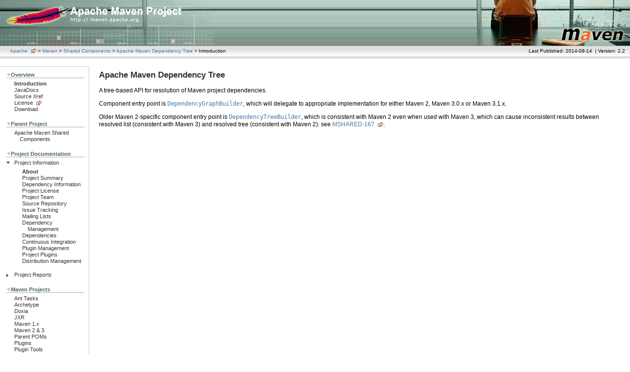

--- FILE ---
content_type: text/html
request_url: https://maven.apache.org/shared-archives/maven-dependency-tree-2.2/
body_size: 2291
content:
<!DOCTYPE html PUBLIC "-//W3C//DTD XHTML 1.0 Transitional//EN" "http://www.w3.org/TR/xhtml1/DTD/xhtml1-transitional.dtd">
<!--
 | Generated by Apache Maven Doxia at 2014-09-14
 | Rendered using Apache Maven Stylus Skin 1.5
-->
<html xmlns="http://www.w3.org/1999/xhtml">
  <head>
    <title>Apache Maven Dependency Tree - Introduction</title>
    <style type="text/css" media="all">
      @import url("./css/maven-base.css");
      @import url("./css/maven-theme.css");
      @import url("./css/site.css");
    </style>
    <link rel="stylesheet" href="./css/print.css" type="text/css" media="print" />
        <meta name="author" content="Hervé Boutemy" />
        <meta name="Date-Creation-yyyymmdd" content="20130723" />
    <meta name="Date-Revision-yyyymmdd" content="20140914" />
    <meta http-equiv="Content-Type" content="text/html; charset=UTF-8" />
                                                    
    <!-- Matomo -->
    <script>
        var _paq = window._paq = window._paq || [];
        _paq.push(['disableCookies']);
        _paq.push(['trackPageView']);
        _paq.push(['enableLinkTracking']);

        (function() {
            var u="https://analytics.apache.org/";
            _paq.push(['setTrackerUrl', u+'/matomo.php']);
            _paq.push(['setSiteId', '3']);
            var d=document, g=d.createElement('script'), s=d.getElementsByTagName('script')[0];
            g.async=true; g.src=u+'/matomo.js'; s.parentNode.insertBefore(g,s);
        })();
    </script>
    <!-- End Matomo Code -->
                              </head>
  <body class="composite">
    <div id="banner">
                                      <a href="../../" id="bannerLeft">
                                                <img src="../../images/apache-maven-project-2.png" alt="" />
                </a>
                        <span id="bannerRight">
                                                <img src="../../images/maven-logo-2.gif" alt="" />
                </span>
            <div class="clear">
        <hr/>
      </div>
    </div>
    <div id="breadcrumbs">
            
                                   <div class="xleft">
                          <a href="http://www.apache.org/" class="externalLink">Apache</a>
        &gt;
                  <a href="../../index.html">Maven</a>
        &gt;
                  <a href="../index.html">Shared Components</a>
        &gt;
                      <a href="./">Apache Maven Dependency Tree</a>
        &gt;
        Introduction
        </div>
            <div class="xright">        
                                    Last Published: 2014-09-14
              &nbsp;| Version: 2.2
            </div>
      <div class="clear">
        <hr/>
      </div>
    </div>
    <div id="leftColumn">
      <div id="navcolumn">
             
                                                   <h5>Overview</h5>
                  <ul>
                  <li class="none">
            <strong>Introduction</strong>
          </li>
                  <li class="none">
                  <a href="apidocs/index.html">JavaDocs</a>
            </li>
                  <li class="none">
                  <a href="xref/index.html">Source Xref</a>
            </li>
                  <li class="none">
                  <a href="http://www.apache.org/licenses/" class="externalLink">License</a>
            </li>
                  <li class="none">
                  <a href="download.html">Download</a>
            </li>
          </ul>
                       <h5>Parent Project</h5>
                  <ul>
                  <li class="none">
                  <a href="../maven-shared-components-LATEST/index.html">Apache Maven Shared Components</a>
            </li>
          </ul>
                                 <h5>Project Documentation</h5>
                  <ul>
                                                                                                                                                                                                                                                                                                                        <li class="expanded">
                  <a href="project-info.html">Project Information</a>
                    <ul>
                      <li class="none">
            <strong>About</strong>
          </li>
                      <li class="none">
                  <a href="project-summary.html">Project Summary</a>
            </li>
                      <li class="none">
                  <a href="dependency-info.html">Dependency Information</a>
            </li>
                      <li class="none">
                  <a href="license.html">Project License</a>
            </li>
                      <li class="none">
                  <a href="team-list.html">Project Team</a>
            </li>
                      <li class="none">
                  <a href="source-repository.html">Source Repository</a>
            </li>
                      <li class="none">
                  <a href="issue-tracking.html">Issue Tracking</a>
            </li>
                      <li class="none">
                  <a href="mail-lists.html">Mailing Lists</a>
            </li>
                      <li class="none">
                  <a href="dependency-management.html">Dependency Management</a>
            </li>
                      <li class="none">
                  <a href="dependencies.html">Dependencies</a>
            </li>
                      <li class="none">
                  <a href="integration.html">Continuous Integration</a>
            </li>
                      <li class="none">
                  <a href="plugin-management.html">Plugin Management</a>
            </li>
                      <li class="none">
                  <a href="plugins.html">Project Plugins</a>
            </li>
                      <li class="none">
                  <a href="distribution-management.html">Distribution Management</a>
            </li>
              </ul>
        </li>
                                                                                                                                                                                                                                                        <li class="collapsed">
                  <a href="project-reports.html">Project Reports</a>
                  </li>
          </ul>
                       <h5>Maven Projects</h5>
                  <ul>
                  <li class="none">
                  <a href="../../ant-tasks/index.html">Ant Tasks</a>
            </li>
                  <li class="none">
                  <a href="../../archetype/index.html">Archetype</a>
            </li>
                  <li class="none">
                  <a href="../../doxia/index.html">Doxia</a>
            </li>
                  <li class="none">
                  <a href="../../jxr/index.html">JXR</a>
            </li>
                  <li class="none">
                  <a href="../../maven-1.x/index.html">Maven 1.x</a>
            </li>
                  <li class="none">
                  <a href="../../index.html">Maven 2 & 3</a>
            </li>
                  <li class="none">
                  <a href="../../pom/index.html">Parent POMs</a>
            </li>
                  <li class="none">
                  <a href="../../plugins/index.html">Plugins</a>
            </li>
                  <li class="none">
                  <a href="../../plugin-tools/index.html">Plugin Tools</a>
            </li>
                  <li class="none">
                  <a href="../../scm/index.html">SCM</a>
            </li>
                  <li class="none">
                  <a href="../index.html">Shared Components</a>
            </li>
                  <li class="none">
                  <a href="../../skins/index.html">Skins</a>
            </li>
                  <li class="none">
                  <a href="../../surefire/index.html">Surefire</a>
            </li>
                  <li class="none">
                  <a href="../../wagon/index.html">Wagon</a>
            </li>
          </ul>
                       <h5>ASF</h5>
                  <ul>
                  <li class="none">
                  <a href="http://www.apache.org/foundation/how-it-works.html" class="externalLink">How Apache Works</a>
            </li>
                  <li class="none">
                  <a href="http://www.apache.org/foundation/" class="externalLink">Foundation</a>
            </li>
                  <li class="none">
                  <a href="http://www.apache.org/foundation/sponsorship.html" class="externalLink">Sponsoring Apache</a>
            </li>
                  <li class="none">
                  <a href="http://www.apache.org/foundation/thanks.html" class="externalLink">Thanks</a>
            </li>
          </ul>
                                 <a href="http://maven.apache.org/" title="Built by Maven" class="poweredBy">
          <img alt="Built by Maven" src="./images/logos/maven-feather.png"/>
        </a>
                       
                               </div>
    </div>
    <div id="bodyColumn">
      <div id="contentBox">
        <!-- Licensed to the Apache Software Foundation (ASF) under one --><!-- or more contributor license agreements.  See the NOTICE file --><!-- distributed with this work for additional information --><!-- regarding copyright ownership.  The ASF licenses this file --><!-- to you under the Apache License, Version 2.0 (the --><!-- "License"); you may not use this file except in compliance --><!-- with the License.  You may obtain a copy of the License at --><!--  --><!-- http://www.apache.org/licenses/LICENSE-2.0 --><!--  --><!-- Unless required by applicable law or agreed to in writing, --><!-- software distributed under the License is distributed on an --><!-- "AS IS" BASIS, WITHOUT WARRANTIES OR CONDITIONS OF ANY --><!-- KIND, either express or implied.  See the License for the --><!-- specific language governing permissions and limitations --><!-- under the License. --><!-- NOTE: For help with the syntax of this file, see: --><!-- http://maven.apache.org/doxia/references/apt-format.html --><div class="section">
<h2>Apache Maven Dependency Tree<a name="Apache_Maven_Dependency_Tree"></a></h2>
<p>A tree-based API for resolution of Maven project dependencies.</p>
<p>Component entry point is <tt><a href="./apidocs/org/apache/maven/shared/dependency/graph/DependencyGraphBuilder.html">DependencyGraphBuilder</a></tt>, which will delegate to appropriate implementation for either Maven 2, Maven 3.0.x or Maven 3.1.x.</p>
<p>Older Maven 2-specific component entry point is <tt><a href="./apidocs/org/apache/maven/shared/dependency/tree/DependencyTreeBuilder.html">DependencyTreeBuilder</a></tt>, which is consistent with Maven 2 even when used with Maven 3, which can cause inconsistent results between resolved list (consistent with Maven 3) and resolved tree (consistent with Maven 2): see <a class="externalLink" href="http://jira.codehaus.org/browse/MSHARED-167">MSHARED-167</a>.</p></div>
      </div>
    </div>
    <div class="clear">
      <hr/>
    </div>
    <div id="footer">
      <div class="xright">
        &#169;            2002-2014
              The Apache Software Foundation
            
                          - <a href="http://maven.apache.org/privacy-policy.html">Privacy Policy</a>.
        Apache Maven, Maven, Apache, the Apache feather logo, and the Apache Maven project logos are trademarks of The Apache Software Foundation.
      </div>
      <div class="clear">
        <hr/>
      </div>
    </div>
  </body>
</html>

--- FILE ---
content_type: text/css
request_url: https://maven.apache.org/shared-archives/maven-dependency-tree-2.2/css/maven-base.css
body_size: -395
content:
body {
  margin: 0px;
  padding: 0px;
}
img {
  border:none;
}
table {
  padding:0px;
  width: 100%;
  margin-left: -2px;
  margin-right: -2px;
}
acronym {
  cursor: help;
  border-bottom: 1px dotted #feb;
}
table.bodyTable th, table.bodyTable td {
  padding: 2px 4px 2px 4px;
  vertical-align: top;
}
div.clear{
  clear:both;
  visibility: hidden;
}
div.clear hr{
  display: none;
}
#bannerLeft, #bannerRight {
  font-size: xx-large;
  font-weight: bold;
}
#bannerLeft img, #bannerRight img {
  margin: 0px;
}
.xleft, #bannerLeft img {
  float:left;
}
.xright, #bannerRight {
  float:right;
}
#banner {
  padding: 0px;
}
#banner img {
  border: none;
}
#breadcrumbs {
  padding: 3px 10px 3px 10px;
}
#leftColumn {
 width: 170px;
 float:left;
 overflow: auto;
 padding-bottom: 3px; /* IE-9 scrollbar-fix */
}
#bodyColumn {
  margin-right: 1.5em;
  margin-left: 197px;
}
#legend {
  padding: 8px 0 8px 0;
}
#navcolumn {
  padding: 8px 4px 0 8px;
}
#navcolumn h5 {
  margin: 0;
  padding: 0;
  font-size: small;
}
#navcolumn ul {
  margin: 0;
  padding: 0;
  font-size: small;
}
#navcolumn li {
  list-style-type: none;
  background-image: none;
  background-repeat: no-repeat;
  background-position: 0 0.4em;
  padding-left: 16px;
  list-style-position: outside;
  line-height: 1.2em;
  font-size: smaller;
}
#navcolumn li.expanded {
  background-image: url(../images/expanded.gif);
}
#navcolumn li.collapsed {
  background-image: url(../images/collapsed.gif);
}
#navcolumn li.none {
  text-indent: -1em;
  margin-left: 1em;
}
#poweredBy {
  text-align: center;
}
#navcolumn img {
  margin-top: 10px;
  margin-bottom: 3px;
}
#poweredBy img {
  display:block;
  margin: 20px 0 20px 17px;
}
#search img {
    margin: 0px;
    display: block;
}
#search #q, #search #btnG {
    border: 1px solid #999;
    margin-bottom:10px;
}
#search form {
    margin: 0px;
}
#lastPublished {
  font-size: x-small;
}
.navSection {
  margin-bottom: 2px;
  padding: 8px;
}
.navSectionHead {
  font-weight: bold;
  font-size: x-small;
}
.section {
  padding: 4px;
}
#footer {
  padding: 3px 10px 3px 10px;
  font-size: x-small;
}
#breadcrumbs {
  font-size: x-small;
  margin: 0pt;
}
.source {
  padding: 12px;
  margin: 1em 7px 1em 7px;
}
.source pre {
  margin: 0px;
  padding: 0px;
}
#navcolumn img.imageLink, .imageLink{
  padding-left: 0px;
  padding-bottom: 0px;
  padding-top: 0px;
  padding-right: 2px;
  border: 0px;
  margin: 0px;
}

--- FILE ---
content_type: text/css
request_url: https://maven.apache.org/shared-archives/maven-dependency-tree-2.2/css/maven-theme.css
body_size: 975
content:
/*
 * Licensed to the Apache Software Foundation (ASF) under one
 * or more contributor license agreements.  See the NOTICE file
 * distributed with this work for additional information
 * regarding copyright ownership.  The ASF licenses this file
 * to you under the Apache License, Version 2.0 (the
 * "License"); you may not use this file except in compliance
 * with the License.  You may obtain a copy of the License at
 *
 *   http://www.apache.org/licenses/LICENSE-2.0
 *
 * Unless required by applicable law or agreed to in writing,
 * software distributed under the License is distributed on an
 * "AS IS" BASIS, WITHOUT WARRANTIES OR CONDITIONS OF ANY
 * KIND, either express or implied.  See the License for the
 * specific language governing permissions and limitations
 * under the License.
 */

body {
  background-color: #fff;
  font-family: Verdana, Helvetica, Arial, sans-serif;
  margin-left: auto;
  margin-right: auto;
  background-repeat: repeat-y;
  font-size: 13px;
  padding: 0px;
}
td, select, input, li{
  font-family: Verdana, Helvetica, Arial, sans-serif;
  font-size: 12px;
  color:#333333;
}
code{
  font-size: 12px;
}
a {
  text-decoration: none;
}
a:link {
  color:#47a;
}
a:visited {
  color:#68a;
}
a:active, a:hover {
  color:#990000;
}
#legend li.externalLink {
  background: url(../images/external.png) left top no-repeat;
  padding-left: 18px;
}
a.externalLink, a.externalLink:link, a.externalLink:visited, a.externalLink:active, a.externalLink:hover {
  background: url(../images/external.png) right center no-repeat;
  padding-right: 18px;
}
#legend li.newWindow {
  background: url(../images/newwindow.png) left top no-repeat;
  padding-left: 18px;
}
a.newWindow, a.newWindow:link, a.newWindow:visited, a.newWindow:active, a.newWindow:hover {
  background: url(../images/newwindow.png) right center no-repeat;
  padding-right: 18px;
}
h2 {
  font-size: 17px;
  color: #333333;
}
h3 {
  padding: 4px 4px 4px 24px;
  color: #666;
  background-color: #ccc;
  font-weight: bold;
  font-size: 14px;
  background-image: url(../images/h3.jpg);
  background-repeat: no-repeat;
  background-position: left bottom;
}
p {
  line-height: 1.3em;
  font-size: 12px;
  color: #000;
}
#breadcrumbs {
  height: 13px;
  background-image: url(../images/breadcrumbs.jpg);
  padding: 5px 10px 14px 20px;
}
* html #breadcrumbs {
  padding-bottom: 8px;
}
#leftColumn {
  margin: 10px 0 10px 0;
  border-top-color: #ccc;
  border-top-style: solid;
  border-top-width: 1px;
  border-right-color: #ccc;
  border-right-style: solid;
  border-right-width: 1px;
  border-bottom-color: #ccc;
  border-bottom-style: solid;
  border-bottom-width: 1px;
  padding-right: 5px;
  padding-left: 5px;
}
#navcolumn h5 {
  font-size: smaller;
  border-bottom: 1px solid #aaaaaa;
  padding-top: 2px;
  padding-left: 9px;
  color: #49635a;
  background-image: url(../images/h5.jpg);
  background-repeat: no-repeat;
  background-position: left bottom;
}

table.bodyTable th {
  color: white;
  background-color: #bbb;
  text-align: left;
  font-weight: bold;
}

table.bodyTable th, table.bodyTable td {
  font-size: 11px;
}

table.bodyTable tr.a {
  background-color: #ddd;
}

table.bodyTable tr.b {
  background-color: #eee;
}

table.bodyTable tr.a:hover, table.bodyTable tr.b:hover {
  background: #dfe3db;
}

.source {
  border: 1px solid #999;
  overflow:auto
}
dt {
  padding: 4px 4px 4px 24px;
  color: #333333;
  background-color: #ccc;
  font-weight: bold;
  font-size: 14px;
  background-image: url(../images/h3.jpg);
  background-repeat: no-repeat;
  background-position: left bottom;
}
.subsectionTitle {
  font-size: 13px;
  font-weight: bold;
  color: #666;

}

table {
  font-size: 10px;
}
.xright a:link, .xright a:visited, .xright a:active {
  color: #666;
}
.xright a:hover {
  color: #003300;
}
#banner {
  height: 93px;
  background: url(../images/banner.jpg);
}
#navcolumn ul {
  margin: 5px 0 15px -0em;
}
#navcolumn ul a {
  color: #333333;
}
#navcolumn ul a:hover {
  color: red;
}
#intro {
  border: solid #ccc 1px;
  margin: 6px 0px 0px 0px;
  padding: 10px 40px 10px 40px;
}
.subsection {
  margin-left: 3px;
  color: #333333;
}

.subsection p {
  font-size: 12px;
}
#footer {
  padding: 10px;
  margin: 20px 0px 20px 0px;
  border-top: solid #ccc 1px;
  color: #333333;
}

.errormark, .warningmark, .donemark, .infomark {
  background: url(../images/icon_error_sml.gif) no-repeat;
}

.warningmark {
  background-image: url(../images/icon_warning_sml.gif);
}

.donemark {
  background-image: url(../images/icon_success_sml.gif);
}

.infomark {
  background-image: url(../images/icon_info_sml.gif);
}